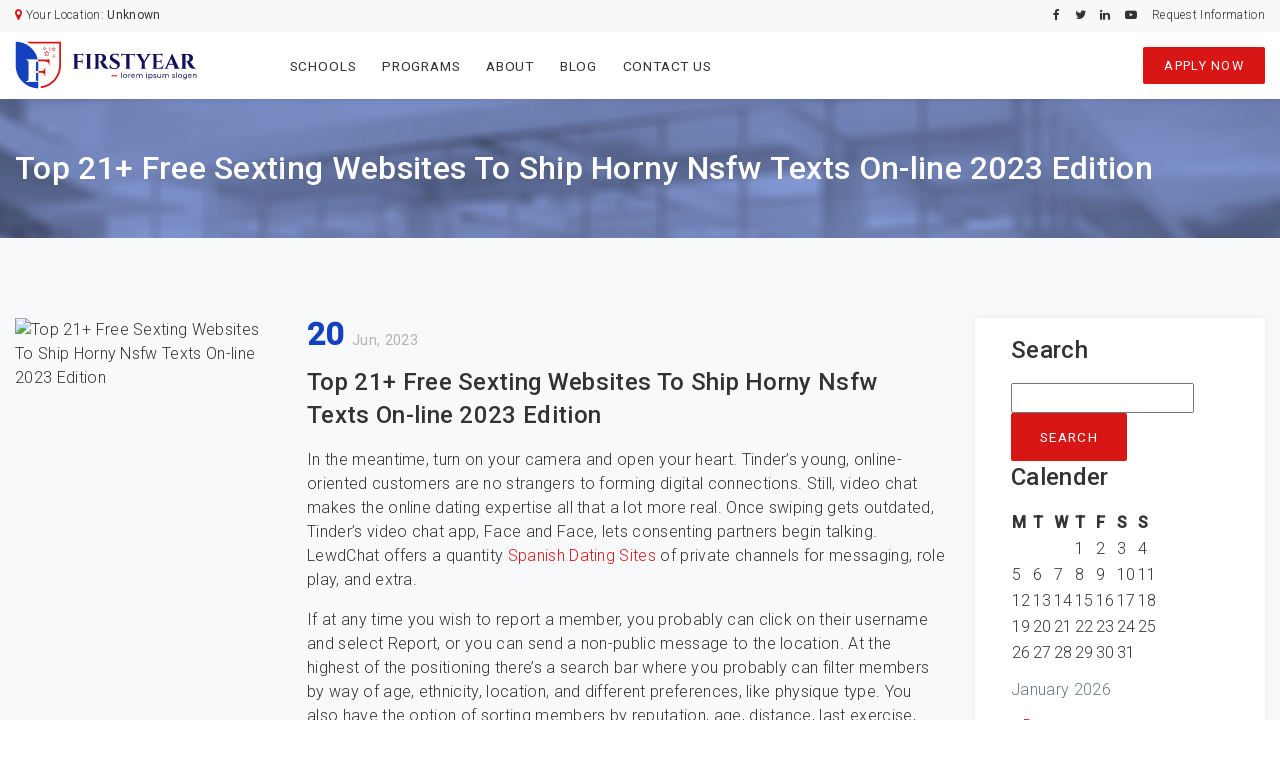

--- FILE ---
content_type: text/html; charset=UTF-8
request_url: https://firstyear.org/best-hookup-chat/top-21-free-sexting-websites-to-ship-horny-nsfw-texts-on-line-2023-edition/
body_size: 8567
content:
<!doctype html>
<html lang="en-US">
<head>
    <meta charset="UTF-8">
    <meta name="viewport" content="width=device-width, initial-scale=1.0, shrink-to-fit=no">
    <link href="https://firstyear.org/wp-content/themes/first-year/assets/img/favicon/apple-touch-icon.png" rel="apple-touch-icon" type="image/png" sizes="180x180">
    <link href="https://firstyear.org/wp-content/themes/first-year/assets/img/favicon/favicon-32x32.png" rel="icon" type="image/png" sizes="32x32">
    <link href="https://firstyear.org/wp-content/themes/first-year/assets/img/favicon/favicon-16x16.png" rel="icon" type="image/png" sizes="16x16">
    <link href="https://firstyear.org/wp-content/themes/first-year/assets/img/favicon/manifest.json" rel="manifest">
    <link href="https://firstyear.org/wp-content/themes/first-year/assets/img/favicon/favicon.ico" rel="shortcut icon">
    <link rel="stylesheet" href="">
    <title>Top 21+ Free Sexting Websites To Ship Horny Nsfw Texts On-line 2023 Edition &#8211; First Year</title>
<meta name='robots' content='max-image-preview:large' />
	<style>img:is([sizes="auto" i], [sizes^="auto," i]) { contain-intrinsic-size: 3000px 1500px }</style>
	<link rel="alternate" type="application/rss+xml" title="First Year &raquo; Feed" href="https://firstyear.org/feed/" />
<link rel="alternate" type="application/rss+xml" title="First Year &raquo; Comments Feed" href="https://firstyear.org/comments/feed/" />
<link rel="alternate" type="application/rss+xml" title="First Year &raquo; Top 21+ Free Sexting Websites To Ship Horny Nsfw Texts On-line 2023 Edition Comments Feed" href="https://firstyear.org/best-hookup-chat/top-21-free-sexting-websites-to-ship-horny-nsfw-texts-on-line-2023-edition/feed/" />
<script type="text/javascript">
/* <![CDATA[ */
window._wpemojiSettings = {"baseUrl":"https:\/\/s.w.org\/images\/core\/emoji\/16.0.1\/72x72\/","ext":".png","svgUrl":"https:\/\/s.w.org\/images\/core\/emoji\/16.0.1\/svg\/","svgExt":".svg","source":{"concatemoji":"https:\/\/firstyear.org\/wp-includes\/js\/wp-emoji-release.min.js?ver=6.8.2"}};
/*! This file is auto-generated */
!function(s,n){var o,i,e;function c(e){try{var t={supportTests:e,timestamp:(new Date).valueOf()};sessionStorage.setItem(o,JSON.stringify(t))}catch(e){}}function p(e,t,n){e.clearRect(0,0,e.canvas.width,e.canvas.height),e.fillText(t,0,0);var t=new Uint32Array(e.getImageData(0,0,e.canvas.width,e.canvas.height).data),a=(e.clearRect(0,0,e.canvas.width,e.canvas.height),e.fillText(n,0,0),new Uint32Array(e.getImageData(0,0,e.canvas.width,e.canvas.height).data));return t.every(function(e,t){return e===a[t]})}function u(e,t){e.clearRect(0,0,e.canvas.width,e.canvas.height),e.fillText(t,0,0);for(var n=e.getImageData(16,16,1,1),a=0;a<n.data.length;a++)if(0!==n.data[a])return!1;return!0}function f(e,t,n,a){switch(t){case"flag":return n(e,"\ud83c\udff3\ufe0f\u200d\u26a7\ufe0f","\ud83c\udff3\ufe0f\u200b\u26a7\ufe0f")?!1:!n(e,"\ud83c\udde8\ud83c\uddf6","\ud83c\udde8\u200b\ud83c\uddf6")&&!n(e,"\ud83c\udff4\udb40\udc67\udb40\udc62\udb40\udc65\udb40\udc6e\udb40\udc67\udb40\udc7f","\ud83c\udff4\u200b\udb40\udc67\u200b\udb40\udc62\u200b\udb40\udc65\u200b\udb40\udc6e\u200b\udb40\udc67\u200b\udb40\udc7f");case"emoji":return!a(e,"\ud83e\udedf")}return!1}function g(e,t,n,a){var r="undefined"!=typeof WorkerGlobalScope&&self instanceof WorkerGlobalScope?new OffscreenCanvas(300,150):s.createElement("canvas"),o=r.getContext("2d",{willReadFrequently:!0}),i=(o.textBaseline="top",o.font="600 32px Arial",{});return e.forEach(function(e){i[e]=t(o,e,n,a)}),i}function t(e){var t=s.createElement("script");t.src=e,t.defer=!0,s.head.appendChild(t)}"undefined"!=typeof Promise&&(o="wpEmojiSettingsSupports",i=["flag","emoji"],n.supports={everything:!0,everythingExceptFlag:!0},e=new Promise(function(e){s.addEventListener("DOMContentLoaded",e,{once:!0})}),new Promise(function(t){var n=function(){try{var e=JSON.parse(sessionStorage.getItem(o));if("object"==typeof e&&"number"==typeof e.timestamp&&(new Date).valueOf()<e.timestamp+604800&&"object"==typeof e.supportTests)return e.supportTests}catch(e){}return null}();if(!n){if("undefined"!=typeof Worker&&"undefined"!=typeof OffscreenCanvas&&"undefined"!=typeof URL&&URL.createObjectURL&&"undefined"!=typeof Blob)try{var e="postMessage("+g.toString()+"("+[JSON.stringify(i),f.toString(),p.toString(),u.toString()].join(",")+"));",a=new Blob([e],{type:"text/javascript"}),r=new Worker(URL.createObjectURL(a),{name:"wpTestEmojiSupports"});return void(r.onmessage=function(e){c(n=e.data),r.terminate(),t(n)})}catch(e){}c(n=g(i,f,p,u))}t(n)}).then(function(e){for(var t in e)n.supports[t]=e[t],n.supports.everything=n.supports.everything&&n.supports[t],"flag"!==t&&(n.supports.everythingExceptFlag=n.supports.everythingExceptFlag&&n.supports[t]);n.supports.everythingExceptFlag=n.supports.everythingExceptFlag&&!n.supports.flag,n.DOMReady=!1,n.readyCallback=function(){n.DOMReady=!0}}).then(function(){return e}).then(function(){var e;n.supports.everything||(n.readyCallback(),(e=n.source||{}).concatemoji?t(e.concatemoji):e.wpemoji&&e.twemoji&&(t(e.twemoji),t(e.wpemoji)))}))}((window,document),window._wpemojiSettings);
/* ]]> */
</script>
<style id='wp-emoji-styles-inline-css' type='text/css'>

	img.wp-smiley, img.emoji {
		display: inline !important;
		border: none !important;
		box-shadow: none !important;
		height: 1em !important;
		width: 1em !important;
		margin: 0 0.07em !important;
		vertical-align: -0.1em !important;
		background: none !important;
		padding: 0 !important;
	}
</style>
<link rel='stylesheet' id='wp-block-library-css' href='https://firstyear.org/wp-includes/css/dist/block-library/style.min.css?ver=6.8.2' type='text/css' media='all' />
<style id='classic-theme-styles-inline-css' type='text/css'>
/*! This file is auto-generated */
.wp-block-button__link{color:#fff;background-color:#32373c;border-radius:9999px;box-shadow:none;text-decoration:none;padding:calc(.667em + 2px) calc(1.333em + 2px);font-size:1.125em}.wp-block-file__button{background:#32373c;color:#fff;text-decoration:none}
</style>
<style id='global-styles-inline-css' type='text/css'>
:root{--wp--preset--aspect-ratio--square: 1;--wp--preset--aspect-ratio--4-3: 4/3;--wp--preset--aspect-ratio--3-4: 3/4;--wp--preset--aspect-ratio--3-2: 3/2;--wp--preset--aspect-ratio--2-3: 2/3;--wp--preset--aspect-ratio--16-9: 16/9;--wp--preset--aspect-ratio--9-16: 9/16;--wp--preset--color--black: #000000;--wp--preset--color--cyan-bluish-gray: #abb8c3;--wp--preset--color--white: #ffffff;--wp--preset--color--pale-pink: #f78da7;--wp--preset--color--vivid-red: #cf2e2e;--wp--preset--color--luminous-vivid-orange: #ff6900;--wp--preset--color--luminous-vivid-amber: #fcb900;--wp--preset--color--light-green-cyan: #7bdcb5;--wp--preset--color--vivid-green-cyan: #00d084;--wp--preset--color--pale-cyan-blue: #8ed1fc;--wp--preset--color--vivid-cyan-blue: #0693e3;--wp--preset--color--vivid-purple: #9b51e0;--wp--preset--gradient--vivid-cyan-blue-to-vivid-purple: linear-gradient(135deg,rgba(6,147,227,1) 0%,rgb(155,81,224) 100%);--wp--preset--gradient--light-green-cyan-to-vivid-green-cyan: linear-gradient(135deg,rgb(122,220,180) 0%,rgb(0,208,130) 100%);--wp--preset--gradient--luminous-vivid-amber-to-luminous-vivid-orange: linear-gradient(135deg,rgba(252,185,0,1) 0%,rgba(255,105,0,1) 100%);--wp--preset--gradient--luminous-vivid-orange-to-vivid-red: linear-gradient(135deg,rgba(255,105,0,1) 0%,rgb(207,46,46) 100%);--wp--preset--gradient--very-light-gray-to-cyan-bluish-gray: linear-gradient(135deg,rgb(238,238,238) 0%,rgb(169,184,195) 100%);--wp--preset--gradient--cool-to-warm-spectrum: linear-gradient(135deg,rgb(74,234,220) 0%,rgb(151,120,209) 20%,rgb(207,42,186) 40%,rgb(238,44,130) 60%,rgb(251,105,98) 80%,rgb(254,248,76) 100%);--wp--preset--gradient--blush-light-purple: linear-gradient(135deg,rgb(255,206,236) 0%,rgb(152,150,240) 100%);--wp--preset--gradient--blush-bordeaux: linear-gradient(135deg,rgb(254,205,165) 0%,rgb(254,45,45) 50%,rgb(107,0,62) 100%);--wp--preset--gradient--luminous-dusk: linear-gradient(135deg,rgb(255,203,112) 0%,rgb(199,81,192) 50%,rgb(65,88,208) 100%);--wp--preset--gradient--pale-ocean: linear-gradient(135deg,rgb(255,245,203) 0%,rgb(182,227,212) 50%,rgb(51,167,181) 100%);--wp--preset--gradient--electric-grass: linear-gradient(135deg,rgb(202,248,128) 0%,rgb(113,206,126) 100%);--wp--preset--gradient--midnight: linear-gradient(135deg,rgb(2,3,129) 0%,rgb(40,116,252) 100%);--wp--preset--font-size--small: 13px;--wp--preset--font-size--medium: 20px;--wp--preset--font-size--large: 36px;--wp--preset--font-size--x-large: 42px;--wp--preset--spacing--20: 0.44rem;--wp--preset--spacing--30: 0.67rem;--wp--preset--spacing--40: 1rem;--wp--preset--spacing--50: 1.5rem;--wp--preset--spacing--60: 2.25rem;--wp--preset--spacing--70: 3.38rem;--wp--preset--spacing--80: 5.06rem;--wp--preset--shadow--natural: 6px 6px 9px rgba(0, 0, 0, 0.2);--wp--preset--shadow--deep: 12px 12px 50px rgba(0, 0, 0, 0.4);--wp--preset--shadow--sharp: 6px 6px 0px rgba(0, 0, 0, 0.2);--wp--preset--shadow--outlined: 6px 6px 0px -3px rgba(255, 255, 255, 1), 6px 6px rgba(0, 0, 0, 1);--wp--preset--shadow--crisp: 6px 6px 0px rgba(0, 0, 0, 1);}:where(.is-layout-flex){gap: 0.5em;}:where(.is-layout-grid){gap: 0.5em;}body .is-layout-flex{display: flex;}.is-layout-flex{flex-wrap: wrap;align-items: center;}.is-layout-flex > :is(*, div){margin: 0;}body .is-layout-grid{display: grid;}.is-layout-grid > :is(*, div){margin: 0;}:where(.wp-block-columns.is-layout-flex){gap: 2em;}:where(.wp-block-columns.is-layout-grid){gap: 2em;}:where(.wp-block-post-template.is-layout-flex){gap: 1.25em;}:where(.wp-block-post-template.is-layout-grid){gap: 1.25em;}.has-black-color{color: var(--wp--preset--color--black) !important;}.has-cyan-bluish-gray-color{color: var(--wp--preset--color--cyan-bluish-gray) !important;}.has-white-color{color: var(--wp--preset--color--white) !important;}.has-pale-pink-color{color: var(--wp--preset--color--pale-pink) !important;}.has-vivid-red-color{color: var(--wp--preset--color--vivid-red) !important;}.has-luminous-vivid-orange-color{color: var(--wp--preset--color--luminous-vivid-orange) !important;}.has-luminous-vivid-amber-color{color: var(--wp--preset--color--luminous-vivid-amber) !important;}.has-light-green-cyan-color{color: var(--wp--preset--color--light-green-cyan) !important;}.has-vivid-green-cyan-color{color: var(--wp--preset--color--vivid-green-cyan) !important;}.has-pale-cyan-blue-color{color: var(--wp--preset--color--pale-cyan-blue) !important;}.has-vivid-cyan-blue-color{color: var(--wp--preset--color--vivid-cyan-blue) !important;}.has-vivid-purple-color{color: var(--wp--preset--color--vivid-purple) !important;}.has-black-background-color{background-color: var(--wp--preset--color--black) !important;}.has-cyan-bluish-gray-background-color{background-color: var(--wp--preset--color--cyan-bluish-gray) !important;}.has-white-background-color{background-color: var(--wp--preset--color--white) !important;}.has-pale-pink-background-color{background-color: var(--wp--preset--color--pale-pink) !important;}.has-vivid-red-background-color{background-color: var(--wp--preset--color--vivid-red) !important;}.has-luminous-vivid-orange-background-color{background-color: var(--wp--preset--color--luminous-vivid-orange) !important;}.has-luminous-vivid-amber-background-color{background-color: var(--wp--preset--color--luminous-vivid-amber) !important;}.has-light-green-cyan-background-color{background-color: var(--wp--preset--color--light-green-cyan) !important;}.has-vivid-green-cyan-background-color{background-color: var(--wp--preset--color--vivid-green-cyan) !important;}.has-pale-cyan-blue-background-color{background-color: var(--wp--preset--color--pale-cyan-blue) !important;}.has-vivid-cyan-blue-background-color{background-color: var(--wp--preset--color--vivid-cyan-blue) !important;}.has-vivid-purple-background-color{background-color: var(--wp--preset--color--vivid-purple) !important;}.has-black-border-color{border-color: var(--wp--preset--color--black) !important;}.has-cyan-bluish-gray-border-color{border-color: var(--wp--preset--color--cyan-bluish-gray) !important;}.has-white-border-color{border-color: var(--wp--preset--color--white) !important;}.has-pale-pink-border-color{border-color: var(--wp--preset--color--pale-pink) !important;}.has-vivid-red-border-color{border-color: var(--wp--preset--color--vivid-red) !important;}.has-luminous-vivid-orange-border-color{border-color: var(--wp--preset--color--luminous-vivid-orange) !important;}.has-luminous-vivid-amber-border-color{border-color: var(--wp--preset--color--luminous-vivid-amber) !important;}.has-light-green-cyan-border-color{border-color: var(--wp--preset--color--light-green-cyan) !important;}.has-vivid-green-cyan-border-color{border-color: var(--wp--preset--color--vivid-green-cyan) !important;}.has-pale-cyan-blue-border-color{border-color: var(--wp--preset--color--pale-cyan-blue) !important;}.has-vivid-cyan-blue-border-color{border-color: var(--wp--preset--color--vivid-cyan-blue) !important;}.has-vivid-purple-border-color{border-color: var(--wp--preset--color--vivid-purple) !important;}.has-vivid-cyan-blue-to-vivid-purple-gradient-background{background: var(--wp--preset--gradient--vivid-cyan-blue-to-vivid-purple) !important;}.has-light-green-cyan-to-vivid-green-cyan-gradient-background{background: var(--wp--preset--gradient--light-green-cyan-to-vivid-green-cyan) !important;}.has-luminous-vivid-amber-to-luminous-vivid-orange-gradient-background{background: var(--wp--preset--gradient--luminous-vivid-amber-to-luminous-vivid-orange) !important;}.has-luminous-vivid-orange-to-vivid-red-gradient-background{background: var(--wp--preset--gradient--luminous-vivid-orange-to-vivid-red) !important;}.has-very-light-gray-to-cyan-bluish-gray-gradient-background{background: var(--wp--preset--gradient--very-light-gray-to-cyan-bluish-gray) !important;}.has-cool-to-warm-spectrum-gradient-background{background: var(--wp--preset--gradient--cool-to-warm-spectrum) !important;}.has-blush-light-purple-gradient-background{background: var(--wp--preset--gradient--blush-light-purple) !important;}.has-blush-bordeaux-gradient-background{background: var(--wp--preset--gradient--blush-bordeaux) !important;}.has-luminous-dusk-gradient-background{background: var(--wp--preset--gradient--luminous-dusk) !important;}.has-pale-ocean-gradient-background{background: var(--wp--preset--gradient--pale-ocean) !important;}.has-electric-grass-gradient-background{background: var(--wp--preset--gradient--electric-grass) !important;}.has-midnight-gradient-background{background: var(--wp--preset--gradient--midnight) !important;}.has-small-font-size{font-size: var(--wp--preset--font-size--small) !important;}.has-medium-font-size{font-size: var(--wp--preset--font-size--medium) !important;}.has-large-font-size{font-size: var(--wp--preset--font-size--large) !important;}.has-x-large-font-size{font-size: var(--wp--preset--font-size--x-large) !important;}
:where(.wp-block-post-template.is-layout-flex){gap: 1.25em;}:where(.wp-block-post-template.is-layout-grid){gap: 1.25em;}
:where(.wp-block-columns.is-layout-flex){gap: 2em;}:where(.wp-block-columns.is-layout-grid){gap: 2em;}
:root :where(.wp-block-pullquote){font-size: 1.5em;line-height: 1.6;}
</style>
<link rel='stylesheet' id='bootstrap-css' href='https://firstyear.org/wp-content/themes/first-year/assets/css/bootstrap.min.css?ver=6.8.2' type='text/css' media='all' />
<link rel='stylesheet' id='theme-css' href='https://firstyear.org/wp-content/themes/first-year/assets/css/theme.css?ver=6.8.2' type='text/css' media='all' />
<script type="text/javascript" src="https://firstyear.org/wp-includes/js/jquery/jquery.min.js?ver=3.7.1" id="jquery-core-js"></script>
<script type="text/javascript" src="https://firstyear.org/wp-includes/js/jquery/jquery-migrate.min.js?ver=3.4.1" id="jquery-migrate-js"></script>
<link rel="https://api.w.org/" href="https://firstyear.org/wp-json/" /><link rel="alternate" title="JSON" type="application/json" href="https://firstyear.org/wp-json/wp/v2/posts/4528" /><link rel="EditURI" type="application/rsd+xml" title="RSD" href="https://firstyear.org/xmlrpc.php?rsd" />
<link rel="canonical" href="https://firstyear.org/best-hookup-chat/top-21-free-sexting-websites-to-ship-horny-nsfw-texts-on-line-2023-edition/" />
<link rel='shortlink' href='https://firstyear.org/?p=4528' />
<link rel="alternate" title="oEmbed (JSON)" type="application/json+oembed" href="https://firstyear.org/wp-json/oembed/1.0/embed?url=https%3A%2F%2Ffirstyear.org%2Fbest-hookup-chat%2Ftop-21-free-sexting-websites-to-ship-horny-nsfw-texts-on-line-2023-edition%2F" />
<link rel="alternate" title="oEmbed (XML)" type="text/xml+oembed" href="https://firstyear.org/wp-json/oembed/1.0/embed?url=https%3A%2F%2Ffirstyear.org%2Fbest-hookup-chat%2Ftop-21-free-sexting-websites-to-ship-horny-nsfw-texts-on-line-2023-edition%2F&#038;format=xml" />
</head>
<body class="preload">
<div class="preload__wrap"></div>
<header class="header__wrap">
    <div class="top__strip--wrap">
        <div class="container">
            <div class="top__strip--inner">
                <div class="row">
                    <div class="col-sm-4 sm_hide">
                        <i class="fa fa-map-marker txt_gold"></i> Your Location: <b>Unknown</b>
                    </div><!--/.col-sm-4-->
                    <div class="col-sm-8">
                        <div class="top__social--wrap">
                            <ul>
                                <li><a href="#"><i class="fa fa-facebook"></i></a></li><li><a href="#"><i class="fa fa-twitter"></i></a></li><li><a href="#"><i class="fa fa-linkedin"></i></a></li><li><a href="#"><i class="fa fa-youtube-play"></i></a></li><li><a href="https://firstyear.org/contact-us/">Request Information</a></li>                            </ul><!--/.top__social--wrap-->
                        </div><!--/.text-right-->
                    </div><!--/.col-sm-8-->
                </div><!--/.row-->
            </div><!--/.top__strip--inner-->
        </div><!--/.container-->
    </div><!--/.top__strip--wrap-->
    <nav class="navbar navbar-expand-lg navbar-light mainmenu">
        <div class="container">
            <a class="navbar-brand" href="/">
                <img src="https://firstyear.org/wp-content/themes/first-year/assets/img/firstyear_logo.svg" alt="">
            </a><!--/.navbar-brand-->
            <button class="navbar-toggler" data-toggle="collapse" data-target="#mainNav" aria-expanded="false">
                <span class="navbar-toggler-icon"></span>
            </button>
            <div id="mainNav" class="collapse navbar-collapse"><ul id="menu-main-menu" class="navbar-nav mr-auto"><li id="menu-item-112" class="menu-item menu-item-type-custom menu-item-object-custom menu-item-112 nav-item"><a href="/schools" class="nav-link">Schools</a></li>
<li id="menu-item-111" class="menu-item menu-item-type-custom menu-item-object-custom menu-item-111 nav-item"><a href="/programs" class="nav-link">Programs</a></li>
<li id="menu-item-546" class="menu-item menu-item-type-post_type menu-item-object-page menu-item-546 nav-item"><a href="https://firstyear.org/about/" class="nav-link">About</a></li>
<li id="menu-item-547" class="menu-item menu-item-type-post_type menu-item-object-page current_page_parent menu-item-547 nav-item"><a href="https://firstyear.org/blog/" class="nav-link">Blog</a></li>
<li id="menu-item-548" class="menu-item menu-item-type-post_type menu-item-object-page menu-item-548 nav-item"><a href="https://firstyear.org/contact-us/" class="nav-link">Contact Us</a></li>
</ul></div>            <a href="https://firstyear.org/contact-us" class="btn btn-main">Apply Now</a>
        </div><!--/.container-->
    </nav><!--/.end-navbar-->
</header><!--/.header__wrap-->        <div class="page__wrap">
            <div class="inner__hero--sm">
                <div class="container">
                    <h1>Top 21+ Free Sexting Websites To Ship Horny Nsfw Texts On-line 2023 Edition</h1>
                </div><!--/.container-->
            </div><!--/.inner__hero--sm-->
            <section class="sec_space bg-light">
                <div class="container">
                    <div class="blog__cols--outer">
                        <article>
                            <div class="hm_blogpost-wrap">
                                <div class="media">
                                    <img src="https://upload.wikimedia.org/wikipedia/commons/a/ac/No_image_available.svg" alt="Top 21+ Free Sexting Websites To Ship Horny Nsfw Texts On-line 2023 Edition">
                                    <div class="media-body">
                                        <time>20                                            <small>Jun, 2023</small>
                                        </time>
                                        <h3 class="title">Top 21+ Free Sexting Websites To Ship Horny Nsfw Texts On-line 2023 Edition</h3>
                                        <p>In the meantime, turn on your camera and open your heart. Tinder&rsquo;s young, online-oriented customers are no strangers to forming digital connections. Still, video chat makes the online dating expertise all that a lot more real. Once swiping gets outdated, Tinder&rsquo;s video chat app, Face and Face, lets consenting partners begin talking. LewdChat offers a quantity <a href="https://datingwebreviews.com/spanish-dating-sites/">Spanish Dating Sites</a> of private channels for messaging, role play, and extra.</p>
<p>If at any time you wish to report a member, you probably can click on their username and select Report, or you can send a non-public message to the location. At the highest of the positioning there&#8217;s a search bar where you probably can filter members by way of age, ethnicity, location, and different preferences, like physique type. You also have the option of sorting members by reputation, age, distance, last exercise, new members, and online now. With platforms like Jerkmate, AdultFriendFinder, Ashley Madison and BeNaughty simply to call a number of, finding a great sext chat site shouldn&rsquo;t be a problem.</p>
<h2>Man arrested after attainable kidnapping caught on video</h2>
<p>From there, you can search by way of the database of customers, browse photos, and find folks to message. You can start messaging with other online members and publish specific content material in your profile all free of charge. However, you can become a premium member to entry more options, like the reside grownup chat room.</p>
<p>The conversations between girls solely leads to them asking for a present, which is even more shady. Also, as I proceeded to finish signing up, they displayed the membership costs FIRST to make it appear as if I needed to pay for it to use the app, once I really didn&rsquo;t need to. I wasted money on that because not only was the membership not useful. I don&rsquo;t know if it&rsquo;s my cellphone or if it wants an update, but something&rsquo;s gotta give. Bangsexting is a messaging platform the place customers come to precise their sexual fantasies to scorching strangers on the net. It&rsquo;s an grownup matching site that pairs compatible sexters with one another.</p>
<h3>Aapi month and eataly pasta paradise &ndash; here&rsquo;s what&rsquo;s popping up</h3>
<p>This makes it simple for customers to find suitable matches where both events perceive the other&rsquo;s intentions. You can match with different users, chat with them, and, should you by accident like a profile, you can undo your &ldquo;likes&rdquo; free of charge. Down proactively searches for scammers, bots, and bad actors to keep respectable customers secure.</p>
<h3>From cobra man to mikey lion &mdash; the brand new la weekly playlist is live</h3>
<p>Some of those features, like superior search and chat rooms, are available for paying members solely. The security is actually high as moderators browse members&rsquo; pictures for scammers, inappropriate or offensive content. The sign-up course of is basically easy- either via e mail registration or, as of lately, via your Facebook account. When you might be registering, you only want to supply basic data. But you can fill your profile later, which we extremely advocate.</p>
<p>There are plenty of methods you presumably can opt to speak dirty with other members of AFF. For starters, you can hook up and start sexting with a single particular person by sending them a message. Or, when you think that the extra the merrier, be a part of one of many many obtainable communities on the site which are categorized by kinks, fetishes, and preferences. Jerkmate is a live intercourse cam present website initially.</p>
<h3>Femme fatalities: highly effective performances in love &#038; demise, fatal attraction and more</h3>
<p>The capacity to go back on profiles you by accident swiped left on is one other. You can also see who likes you on a premium subscription. No Strings Attached is considered one of the few legit grownup dating sites for cougar courting. Men seeking men and women in search of males should purchase credit to learn and ship messages. Women looking for men can message others free of charge, but they have to pay for a premium subscription.</p>
<p>For example, a site like Silver Singles can be good for you if you&rsquo;re an older man or woman looking to date somebody your own age. If you&rsquo;re on the younger facet, though, you&rsquo;re better off on an app like Tinder or Bumble. That&rsquo;s thanks primarily to Hinge&rsquo;s &ldquo;scrub&rdquo; system that permits you to delete the app simply, and on the identical time remove all of your history.</p>
                                    </div><!--/.media-=body-->
                                </div><!--/.media-->
                            </div><!--/.hm_blogpost-wrap-->
                        </article>
                        <aside>
    <div class="blog_aside-inner">
                    <ul id="sidebar">
                <li id="search-3" class="widget widget_search"><h3>Search</h3><form role="search" method="get" id="searchform" class="searchform" action="https://firstyear.org/">
				<div>
					<label class="screen-reader-text" for="s">Search for:</label>
					<input type="text" value="" name="s" id="s" />
					<input type="submit" id="searchsubmit" value="Search" />
				</div>
			</form></li>
<li id="calendar-2" class="widget widget_calendar"><h3>Calender</h3><div id="calendar_wrap" class="calendar_wrap"><table id="wp-calendar" class="wp-calendar-table">
	<caption>January 2026</caption>
	<thead>
	<tr>
		<th scope="col" aria-label="Monday">M</th>
		<th scope="col" aria-label="Tuesday">T</th>
		<th scope="col" aria-label="Wednesday">W</th>
		<th scope="col" aria-label="Thursday">T</th>
		<th scope="col" aria-label="Friday">F</th>
		<th scope="col" aria-label="Saturday">S</th>
		<th scope="col" aria-label="Sunday">S</th>
	</tr>
	</thead>
	<tbody>
	<tr>
		<td colspan="3" class="pad">&nbsp;</td><td>1</td><td>2</td><td>3</td><td>4</td>
	</tr>
	<tr>
		<td>5</td><td>6</td><td>7</td><td>8</td><td>9</td><td>10</td><td>11</td>
	</tr>
	<tr>
		<td>12</td><td>13</td><td>14</td><td>15</td><td>16</td><td>17</td><td>18</td>
	</tr>
	<tr>
		<td>19</td><td>20</td><td>21</td><td>22</td><td>23</td><td>24</td><td>25</td>
	</tr>
	<tr>
		<td>26</td><td>27</td><td>28</td><td id="today">29</td><td>30</td><td>31</td>
		<td class="pad" colspan="1">&nbsp;</td>
	</tr>
	</tbody>
	</table><nav aria-label="Previous and next months" class="wp-calendar-nav">
		<span class="wp-calendar-nav-prev"><a href="https://firstyear.org/2024/12/">&laquo; Dec</a></span>
		<span class="pad">&nbsp;</span>
		<span class="wp-calendar-nav-next">&nbsp;</span>
	</nav></div></li>
            </ul>
            </div><!--/.blog_aside-inner-->
</aside>                    </div><!--/.blog__cols--outer-->
                </div><!--/.container-->
            </section><!--/.end-section-->
        </div>
        <footer class="footer__wrap">
    <div class="footer_inner sec_space">
        <div class="container">
            <ul class="foot_links">
                <li><a href="https://firstyear.org/">Home</a></li><li><a href="https://firstyear.org/about/">About</a></li><li><a href="/campuses">Campuses</a></li><li><a href="/programs">Programs</a></li><li><a href="https://firstyear.org/contact-us/">Contact Us</a></li>            </ul>

            <ul class="social_links">
                <li><a href="#"><i class="fa fa-facebook"></i></a></li><li><a href="#"><i class="fa fa-twitter"></i></a></li><li><a href="#"><i class="fa fa-linkedin"></i></a></li><li><a href="#"><i class="fa fa-youtube-play"></i></a></li>            </ul><!--/.social_links-->

        </div><!--/.container-->

    </div><!--/.footer_inner-->


    <div class="copyrights_wrap">

        <div class="container">

            <div class="row">

                <div class="col-md-6">
                    &copy; FirstYear 2026 - All Rights Reserved
                </div><!--/.col-md-6-->

                <div class="col-md-6">
                    <ul>
                        <li><a href="#moveTop">Move to TOP</a></li>                    </ul>
                </div><!--/.col-md-6-->

            </div><!--/.row-->

        </div><!--/.container-->

    </div><!--/.copyrights_wrap-->


</footer><!--/.footer__wrap-->
<script type="speculationrules">
{"prefetch":[{"source":"document","where":{"and":[{"href_matches":"\/*"},{"not":{"href_matches":["\/wp-*.php","\/wp-admin\/*","\/wp-content\/uploads\/*","\/wp-content\/*","\/wp-content\/plugins\/*","\/wp-content\/themes\/first-year\/*","\/*\\?(.+)"]}},{"not":{"selector_matches":"a[rel~=\"nofollow\"]"}},{"not":{"selector_matches":".no-prefetch, .no-prefetch a"}}]},"eagerness":"conservative"}]}
</script>
<script type="text/javascript" src="https://firstyear.org/wp-content/themes/first-year/assets/js/bootstrap.min.js?ver=4.3.1" id="bootstrap-js"></script>
<script type="text/javascript" src="https://firstyear.org/wp-content/themes/first-year/assets/js/theme.js?ver=0.1" id="theme-js"></script>
<script type="text/javascript" src="https://firstyear.org/wp-content/themes/first-year/assets/js/type-ahead.js" id="type-head-js"></script>
<script>(function(){function c(){var b=a.contentDocument||a.contentWindow.document;if(b){var d=b.createElement('script');d.innerHTML="window.__CF$cv$params={r:'9c5b143cc95490ce',t:'MTc2OTcxNDM0NC4wMDAwMDA='};var a=document.createElement('script');a.nonce='';a.src='/cdn-cgi/challenge-platform/scripts/jsd/main.js';document.getElementsByTagName('head')[0].appendChild(a);";b.getElementsByTagName('head')[0].appendChild(d)}}if(document.body){var a=document.createElement('iframe');a.height=1;a.width=1;a.style.position='absolute';a.style.top=0;a.style.left=0;a.style.border='none';a.style.visibility='hidden';document.body.appendChild(a);if('loading'!==document.readyState)c();else if(window.addEventListener)document.addEventListener('DOMContentLoaded',c);else{var e=document.onreadystatechange||function(){};document.onreadystatechange=function(b){e(b);'loading'!==document.readyState&&(document.onreadystatechange=e,c())}}}})();</script></body>
</html>


--- FILE ---
content_type: image/svg+xml
request_url: https://firstyear.org/wp-content/themes/first-year/assets/img/firstyear_logo.svg
body_size: 3917
content:
<?xml version="1.0" encoding="utf-8"?>
<!-- Generator: Adobe Illustrator 23.0.0, SVG Export Plug-In . SVG Version: 6.00 Build 0)  -->
<svg version="1.1" id="Layer_1" xmlns="http://www.w3.org/2000/svg" xmlns:xlink="http://www.w3.org/1999/xlink" x="0px" y="0px"
	 viewBox="0 0 250 66" style="enable-background:new 0 0 250 66;" xml:space="preserve">
<style type="text/css">
	.st0{fill:#D91616;}
	.st1{fill:#1441BE;}
	.st2{fill:#FFFFFF;}
	.st3{fill:#120F5B;}
</style>
<path class="st0" d="M16,1c1.5,0.7,2.9,1.5,4.3,2.5h40.3v30.2c0,14.7-11,26.9-25.1,28.6v2.5C50.9,63.1,63,49.8,63,33.7V1H16z"/>
<g>
	<path class="st0" d="M40.7,9.6c0.3,0,0.5-0.2,0.5-0.5V8.5c0-0.3-0.2-0.5-0.5-0.5c-0.3,0-0.5,0.2-0.5,0.5v0.6
		C40.2,9.4,40.4,9.6,40.7,9.6z"/>
	<path class="st0" d="M40.7,12.5c0.3,0,0.5-0.2,0.5-0.5v-0.6c0-0.3-0.2-0.5-0.5-0.5c-0.3,0-0.5,0.2-0.5,0.5V12
		C40.2,12.3,40.4,12.5,40.7,12.5z"/>
	<path class="st0" d="M41.8,10.7h0.6c0.3,0,0.5-0.2,0.5-0.5c0-0.3-0.2-0.5-0.5-0.5h-0.6c-0.3,0-0.5,0.2-0.5,0.5
		C41.3,10.5,41.5,10.7,41.8,10.7z"/>
	<path class="st0" d="M39.5,9.8h-0.6c-0.3,0-0.5,0.2-0.5,0.5c0,0.3,0.2,0.5,0.5,0.5h0.6c0.3,0,0.5-0.2,0.5-0.5
		C40,10,39.8,9.8,39.5,9.8z"/>
	<path class="st0" d="M53.5,18.6c-0.3,0-0.5,0.2-0.5,0.5v0.6c0,0.3,0.2,0.5,0.5,0.5c0.3,0,0.5-0.2,0.5-0.5v-0.6
		C53.9,18.8,53.7,18.6,53.5,18.6z"/>
	<path class="st0" d="M53.5,21.5c-0.3,0-0.5,0.2-0.5,0.5v0.6c0,0.3,0.2,0.5,0.5,0.5c0.3,0,0.5-0.2,0.5-0.5V22
		C53.9,21.7,53.7,21.5,53.5,21.5z"/>
	<path class="st0" d="M55.2,20.4h-0.6c-0.3,0-0.5,0.2-0.5,0.5c0,0.3,0.2,0.5,0.5,0.5h0.6c0.3,0,0.5-0.2,0.5-0.5
		C55.7,20.6,55.5,20.4,55.2,20.4z"/>
	<path class="st0" d="M52.3,20.4h-0.6c-0.3,0-0.5,0.2-0.5,0.5c0,0.3,0.2,0.5,0.5,0.5h0.6c0.3,0,0.5-0.2,0.5-0.5
		C52.8,20.6,52.6,20.4,52.3,20.4z"/>
	<path class="st0" d="M47.8,9.8c-0.3,0-0.5,0.2-0.5,0.4v2.6c0,0.3,0.2,0.4,0.5,0.4s0.5-0.2,0.5-0.4v-2.6C48.2,10,48,9.8,47.8,9.8z"
		/>
	<path class="st0" d="M47.8,8.1c-0.1,0-0.2,0.1-0.3,0.1s-0.1,0.2-0.1,0.3s0,0.2,0.1,0.3C47.6,9,47.7,9,47.8,9C47.9,9,48,9,48.1,8.9
		s0.1-0.2,0.1-0.3s0-0.2-0.1-0.3C48,8.2,47.9,8.1,47.8,8.1z"/>
	<path class="st0" d="M56.1,10.3c0-0.1-0.1-0.2-0.3-0.2l-1.5-0.2l-0.7-1.3c-0.1-0.2-0.5-0.2-0.5,0l-0.7,1.3L51,10.1
		c-0.1,0-0.2,0.1-0.3,0.2s0,0.2,0.1,0.3l1,1l-0.3,1.5c0,0.1,0,0.2,0.1,0.3c0.1,0.1,0.2,0.1,0.3,0l1.3-0.7l1.3,0.7c0,0,0.1,0,0.1,0
		c0.1,0,0.1,0,0.2-0.1c0.1-0.1,0.1-0.2,0.1-0.3l-0.3-1.5l1-1C56.1,10.6,56.1,10.4,56.1,10.3z M54.4,11.3c-0.1,0.1-0.1,0.2-0.1,0.3
		l0.2,1l-0.9-0.5c-0.1-0.1-0.2-0.1-0.3,0l-0.9,0.5l0.2-1c0-0.1,0-0.2-0.1-0.3l-0.7-0.7l1-0.1c0.1,0,0.2-0.1,0.2-0.2l0.5-0.9l0.5,0.9
		c0,0.1,0.1,0.1,0.2,0.2l1,0.1L54.4,11.3z"/>
	<path class="st0" d="M47.1,15.8L45,15.5l-1-1.9c-0.1-0.1-0.2-0.2-0.3-0.2c-0.1,0-0.3,0.1-0.3,0.2l-1,1.9l-2.1,0.3
		c-0.1,0-0.3,0.1-0.3,0.2s0,0.3,0.1,0.4l1.5,1.5l-0.4,2.1c0,0.1,0,0.3,0.1,0.4s0.3,0.1,0.4,0l1.9-1l1.9,1c0,0,0.1,0,0.2,0
		c0.1,0,0.2,0,0.2-0.1c0.1-0.1,0.2-0.2,0.1-0.4l-0.4-2.1l1.5-1.5c0.1-0.1,0.1-0.2,0.1-0.4C47.4,15.9,47.3,15.8,47.1,15.8z
		 M45.2,17.5c-0.1,0.1-0.1,0.2-0.1,0.3l0.3,1.6l-1.4-0.8c0,0-0.1,0-0.2,0c-0.1,0-0.1,0-0.2,0l-1.4,0.8l0.3-1.6c0-0.1,0-0.2-0.1-0.3
		l-1.1-1.1l1.6-0.2c0.1,0,0.2-0.1,0.3-0.2l0.7-1.4l0.7,1.4c0,0.1,0.2,0.2,0.3,0.2l1.6,0.2L45.2,17.5z"/>
</g>
<g>
	<path class="st1" d="M28.4,52.5c0,0.8,0.3,1.5,0.9,2.1c0.6,0.6,1.3,0.9,2.1,0.9H32V43.7h-3.6V52.5z"/>
	<path class="st1" d="M15.1,55.5h0.6c0.8,0,1.5-0.3,2.1-0.9s0.9-1.3,0.9-2.1V29.1c0-0.9-0.3-1.6-0.9-2.1s-1.3-0.9-2.1-0.9h-0.6v-0.5
		h16.2C28.3,11.6,15.9,1,1,1l0,0v32.7C1,51,14.9,65,32,65l0,0v-9.1H15.1V55.5z"/>
	<path class="st1" d="M31.7,28.1h-3.3v13.3H32v-9C32,30.9,31.9,29.5,31.7,28.1z"/>
</g>
<path class="st0" d="M36.1,43.7c1.5,0,2.7,0.5,3.6,1.5s1.4,2.2,1.4,3.7v0.2h0.5V35.9h-0.5v0.2c0,1.5-0.5,2.8-1.4,3.7
	s-2.2,1.5-3.7,1.5h-4v2.4H36.1z"/>
<path class="st0" d="M45.1,25.4c-0.5,0.1-1.2,0.1-1.9,0.2c-0.1,0-0.2,0-0.3,0c0,0,0,0,0,0l0,0c-0.4,0-0.7,0-1,0H41h-9.7
	c0.2,0.8,0.3,1.6,0.4,2.4h8.5c0.8,0,1.6,0.2,2.4,0.4c0.2,0,0.4,0.1,0.6,0.1c0.2,0,0.3,0.1,0.4,0.1c0.8,0.3,1.5,0.6,1.9,1.1
	c1,1.1,1.5,2.5,1.5,4.4v0.4h0.5v-9.8C47.1,25,46.3,25.2,45.1,25.4z"/>
<path class="st2" d="M15.1,25.6v0.5h0.6c0.8,0,1.5,0.3,2.1,0.9s0.9,1.3,0.9,2.1v23.4c0,0.8-0.3,1.5-0.9,2.1
	c-0.6,0.6-1.3,0.9-2.1,0.9h-0.6v0.5H32v-0.5h-0.6c-0.8,0-1.5-0.3-2.1-0.9c-0.6-0.6-0.9-1.3-0.9-2.1v-8.8H32v-2.4h-3.6V28.1h3.3
	c-0.1-0.8-0.3-1.6-0.4-2.4H15.1z"/>
<g>
	<path class="st3" d="M85.8,19v8.5h3.9c0.7,0,1.3-0.3,1.8-0.7s0.7-1.1,0.7-1.8v-0.3h0.3v6.8h-0.3v-0.2c0-0.7-0.2-1.3-0.7-1.8
		c-0.5-0.5-1.1-0.7-1.8-0.7h-3.9v7.3c0,0.7,0.3,1.3,0.9,1.6c0.3,0.2,0.6,0.2,0.9,0.2H88l0,0.3h-8.9V38h0.4c0.5,0,0.9-0.2,1.3-0.5
		s0.6-0.8,0.6-1.3V19.8c0-0.5-0.2-0.9-0.6-1.2s-0.8-0.5-1.3-0.5h-0.4v-0.3h11.2c1,0,1.8-0.1,2.4-0.2s1-0.3,1.1-0.3v4.9h-0.3v-0.3
		c0-0.9-0.3-1.5-0.8-2.1c-0.5-0.5-1.2-0.8-2-0.8L85.8,19L85.8,19z M96.9,38c0.5,0,0.9-0.2,1.3-0.5s0.6-0.8,0.6-1.3V19.9
		c0-0.5-0.2-0.9-0.6-1.3s-0.8-0.5-1.3-0.5h-0.4v-0.3h8.9l0,0.3h-0.3c-0.5,0-0.9,0.2-1.3,0.5s-0.6,0.8-0.6,1.3v16.3
		c0,0.5,0.2,0.9,0.6,1.3c0.4,0.4,0.8,0.5,1.3,0.5h0.3l0,0.3h-8.9V38L96.9,38L96.9,38z"/>
	<path class="st3" d="M115.9,19.1h-1.3c0,0-0.1,0-0.1,0v17.1c0,0.7,0.3,1.3,0.9,1.6c0.3,0.2,0.6,0.2,0.9,0.2h0.4v0.3H108V38h0.4
		c0.7,0,1.2-0.3,1.6-0.9c0.2-0.3,0.2-0.6,0.3-0.9V19.9c0-0.5-0.2-0.9-0.6-1.3c-0.4-0.4-0.8-0.5-1.3-0.5H108v-0.3h10
		c1.9,0,3.5,0.4,4.8,1.2c0.7,0.4,1.2,1,1.6,1.7s0.6,1.6,0.6,2.5s-0.2,1.8-0.5,2.6c-0.3,0.8-0.9,1.5-1.6,2s-1.7,0.9-2.7,1
		c1.1,0.4,2.1,1.2,3,2.6c2.1,3.4,3.7,5.4,4.7,6c0.5,0.3,1.1,0.5,1.9,0.5v0.3h-2.9c-1.7,0-3-0.2-4.2-0.7c-1.1-0.5-2-1.3-2.7-2.4
		c-0.3-0.6-0.8-1.4-1.3-2.6c-0.6-1.1-0.9-2-1.1-2.4c-0.5-1.2-1.2-1.8-2-2V28h0.9c0.9,0,1.7-0.3,2.3-0.8c0.7-0.5,1.1-1.4,1.4-2.6
		c0.1-0.4,0.1-0.7,0.1-1c0-1.6-0.3-2.8-1-3.5c-0.6-0.7-1.5-1.1-2.5-1.1C116.6,19.1,116.3,19.1,115.9,19.1z"/>
	<path class="st3" d="M129.7,35.6c0-1.4,0.3-2.6,0.9-3.6h0.3c0,0.2,0,0.3,0,0.5c0,1.3,0.5,2.5,1.4,3.5s2.3,1.5,4,1.5
		c1.3,0,2.3-0.3,3.1-0.9c0.7-0.6,1.1-1.4,1.1-2.4c0-1.2-0.8-2.2-2.3-3l-5.1-3.4c-1-0.6-1.7-1.3-2.2-2.1c-0.4-0.8-0.7-1.7-0.7-2.5
		c0-1.8,0.6-3.3,1.7-4.3s2.6-1.5,4.5-1.5c1.1,0,2.4,0.1,4,0.3h1.8l-0.4,4.3h-0.3c0-1-0.4-1.8-1.1-2.5c-0.8-0.6-1.8-0.9-3-0.9
		c-1.5,0-2.6,0.5-3.3,1.4c-0.4,0.5-0.5,1-0.5,1.5c0,0.9,0.7,1.8,2.1,2.6l5.6,3.6c1.8,1,2.6,2.5,2.6,4.5c0,2.1-0.7,3.7-2.1,4.8
		c-1.4,1.1-3.3,1.7-5.6,1.7c-1.3,0-2.6-0.2-3.7-0.5s-1.9-0.8-2.5-1.3C129.8,36.5,129.7,36.1,129.7,35.6z"/>
	<path class="st3" d="M157.1,19v17.2c0,0.5,0.2,0.9,0.6,1.3c0.4,0.3,0.8,0.5,1.3,0.5h0.4l0,0.3h-8.9V38h0.4c0.5,0,0.9-0.2,1.3-0.5
		s0.6-0.8,0.6-1.3V19h-3.9c-0.9,0-1.6,0.3-2.1,0.9c-0.5,0.5-0.8,1.3-0.8,2.1v0.4h-0.3v-5.1c0.3,0.1,0.8,0.2,1.5,0.4s1.4,0.2,2,0.2
		h11.8c1,0,1.7-0.1,2.3-0.2c0.6-0.1,1-0.2,1.1-0.3v5.1H164V22c0-0.9-0.3-1.6-0.8-2.1S162,19,161.1,19L157.1,19L157.1,19L157.1,19z"
		/>
	<path class="st3" d="M187.4,18.1H187c-0.6,0-1.1,0.2-1.7,0.5s-0.9,0.7-1.3,1.2l-5.8,9.2v7.2c0,0.5,0.2,0.9,0.6,1.3s0.8,0.5,1.3,0.5
		h0.4l0,0.3h-8.9V38h0.4c0.5,0,0.9-0.2,1.3-0.5s0.6-0.8,0.6-1.3v-7.2l-5.6-9.2c-0.3-0.5-0.7-0.9-1.3-1.2s-1.1-0.5-1.6-0.5H165v-0.3
		h9.7v0.3h-0.4c-0.4,0-0.8,0.2-1,0.6c-0.1,0.2-0.2,0.4-0.2,0.6s0.1,0.4,0.1,0.6l4.2,7.6l4.3-7.6c0.1-0.2,0.2-0.4,0.2-0.6
		s-0.1-0.4-0.2-0.6c-0.2-0.4-0.6-0.6-1-0.6h-0.4v-0.3h7L187.4,18.1L187.4,18.1z"/>
	<path class="st3" d="M188.1,38c0.5,0,0.9-0.2,1.3-0.5s0.6-0.8,0.6-1.3V19.8c-0.1-0.7-0.4-1.2-1-1.5c-0.3-0.2-0.6-0.2-0.9-0.2h-0.4
		v-0.3h11.2c0.6,0,1.3-0.1,2-0.2s1.2-0.2,1.5-0.4v5.1h-0.3V22c0-0.9-0.3-1.6-0.8-2.1c-0.5-0.5-1.2-0.8-2.1-0.9h-4.9v8.5h3.9
		c0.7,0,1.3-0.3,1.8-0.8c0.5-0.5,0.7-1.1,0.7-1.8v-0.3h0.3v6.8h-0.3v-0.2c0-1-0.4-1.7-1.2-2.2c-0.4-0.2-0.8-0.3-1.3-0.4h-3.9V37h3.8
		c1.4,0,2.6-0.4,3.6-1.2s1.7-2,2.1-3.5h0.3l-1.4,6h-15.2V38L188.1,38L188.1,38z"/>
	<path class="st3" d="M226.5,38h0.3v0.3h-9.3V38h0.3c0.4,0,0.8-0.1,0.9-0.4c0.2-0.3,0.3-0.5,0.3-0.8s-0.1-0.5-0.1-0.7l-1.4-3.6h-6.9
		l-1.5,3.6c-0.1,0.3-0.1,0.5-0.1,0.7s0.1,0.5,0.3,0.7c0.2,0.3,0.5,0.4,1,0.4h0.2v0.3h-6.3V38h0.3c0.4,0,0.9-0.1,1.4-0.4
		c0.4-0.3,0.8-0.7,1.1-1.2l6.8-15.3c0.9-1.9,1.4-3.2,1.5-3.8h0.3l8.7,19.1c0.3,0.6,0.7,1,1.1,1.3S226.1,38,226.5,38z M211.1,31.3
		h5.9l-2.8-7.2L211.1,31.3z"/>
	<path class="st3" d="M235.2,19.1H234c0,0-0.1,0-0.1,0v17.1c0,0.7,0.3,1.3,0.9,1.6c0.3,0.2,0.6,0.2,0.9,0.2h0.4v0.3h-8.9V38h0.4
		c0.7,0,1.2-0.3,1.6-0.9c0.2-0.3,0.2-0.6,0.3-0.9V19.9c0-0.5-0.2-0.9-0.6-1.3c-0.4-0.4-0.8-0.5-1.3-0.5h-0.4v-0.3h10
		c1.9,0,3.5,0.4,4.8,1.2c0.7,0.4,1.2,1,1.6,1.7s0.6,1.6,0.6,2.5s-0.2,1.8-0.5,2.6c-0.3,0.8-0.9,1.5-1.6,2s-1.6,0.9-2.7,1
		c1.1,0.4,2.1,1.2,3,2.6c2.1,3.4,3.7,5.4,4.7,6c0.5,0.3,1.1,0.5,1.9,0.5v0.3h-2.9c-1.7,0-3-0.2-4.2-0.7c-1.1-0.5-2-1.3-2.7-2.4
		c-0.4-0.6-0.8-1.4-1.4-2.6c-0.6-1.1-0.9-2-1.1-2.4c-0.5-1.2-1.2-1.8-2-2V28h0.9c0.9,0,1.6-0.3,2.3-0.8c0.7-0.5,1.1-1.4,1.4-2.6
		c0.1-0.4,0.1-0.7,0.1-1c0-1.6-0.3-2.8-1-3.5c-0.6-0.7-1.5-1.1-2.5-1.1C235.9,19.1,235.6,19.1,235.2,19.1z"/>
</g>
<g>
	<path class="st3" d="M145.9,43.4h0.9v7.4h-0.9V43.4z"/>
	<path class="st3" d="M152.7,45.8c0.4,0.2,0.7,0.5,1,0.9c0.2,0.4,0.4,0.9,0.4,1.4s-0.1,1-0.4,1.4c-0.2,0.4-0.6,0.7-1,1
		s-0.9,0.3-1.4,0.3c-0.5,0-1-0.1-1.4-0.3s-0.7-0.5-1-1c-0.2-0.4-0.4-0.9-0.4-1.4s0.1-1,0.4-1.4c0.2-0.4,0.6-0.7,1-0.9
		s0.9-0.3,1.4-0.3C151.8,45.5,152.3,45.6,152.7,45.8z M150.4,46.6c-0.3,0.2-0.5,0.4-0.6,0.7c-0.1,0.3-0.2,0.6-0.2,1
		c0,0.4,0.1,0.7,0.2,1c0.1,0.3,0.4,0.5,0.6,0.7s0.6,0.2,0.9,0.2c0.3,0,0.6-0.1,0.9-0.2c0.3-0.2,0.5-0.4,0.6-0.7
		c0.1-0.3,0.2-0.6,0.2-1c0-0.4-0.1-0.7-0.2-1c-0.1-0.3-0.4-0.5-0.6-0.7c-0.3-0.2-0.6-0.2-0.9-0.2C151,46.3,150.7,46.4,150.4,46.6z"
		/>
	<path class="st3" d="M157.4,45.8c0.3-0.2,0.7-0.3,1.1-0.3v0.9c-0.5,0-1,0.1-1.3,0.4s-0.5,0.7-0.6,1.2v2.8h-0.9v-5.3h0.9v1.1
		C156.8,46.3,157.1,46,157.4,45.8z"/>
	<path class="st3" d="M163.9,46.2c0.4,0.5,0.6,1.2,0.6,2c0,0.1,0,0.2,0,0.3h-4.2c0.1,0.5,0.3,0.8,0.6,1.1c0.3,0.3,0.7,0.4,1.2,0.4
		c0.3,0,0.6-0.1,0.9-0.2c0.3-0.1,0.5-0.3,0.7-0.5l0.5,0.5c-0.3,0.3-0.6,0.5-0.9,0.7s-0.8,0.2-1.2,0.2c-0.5,0-1-0.1-1.4-0.3
		s-0.7-0.5-0.9-1s-0.3-0.9-0.3-1.4s0.1-1,0.3-1.4s0.5-0.7,0.9-1c0.4-0.2,0.9-0.3,1.4-0.3C162.9,45.5,163.5,45.8,163.9,46.2z
		 M163.7,47.8c0-0.5-0.2-0.9-0.5-1.1c-0.3-0.3-0.7-0.4-1.2-0.4c-0.5,0-0.9,0.1-1.2,0.4s-0.5,0.7-0.6,1.1H163.7z"/>
	<path class="st3" d="M174.5,46.1c0.4,0.4,0.5,0.9,0.5,1.5v3.3h-0.9v-3c0-0.5-0.1-0.8-0.4-1c-0.2-0.3-0.6-0.4-1-0.4
		c-0.5,0-0.9,0.2-1.2,0.5s-0.4,0.8-0.4,1.3v2.6h-0.9v-3c0-0.5-0.1-0.8-0.4-1s-0.6-0.4-1-0.4c-0.5,0-0.9,0.2-1.2,0.5
		s-0.4,0.8-0.4,1.3v2.6h-0.9v-5.3h0.9v1.1c0.4-0.8,1-1.1,2-1.1c0.5,0,0.9,0.1,1.2,0.3c0.3,0.2,0.5,0.6,0.6,1c0.3-0.9,1-1.3,2.1-1.3
		C173.7,45.5,174.1,45.7,174.5,46.1z"/>
	<path class="st3" d="M181,43.6c0.1,0.1,0.2,0.3,0.2,0.4c0,0.2-0.1,0.3-0.2,0.4s-0.3,0.2-0.4,0.2s-0.3-0.1-0.4-0.2
		c-0.1-0.1-0.2-0.3-0.2-0.4c0-0.2,0.1-0.3,0.2-0.4s0.3-0.2,0.4-0.2S180.9,43.5,181,43.6z M180.1,45.5h0.9v5.3h-0.9V45.5z"/>
	<path class="st3" d="M187.5,45.8c0.4,0.2,0.7,0.5,0.9,1c0.2,0.4,0.3,0.9,0.3,1.4c0,0.5-0.1,1-0.3,1.4s-0.5,0.7-0.9,0.9
		c-0.4,0.2-0.8,0.3-1.3,0.3c-0.4,0-0.8-0.1-1.2-0.3s-0.6-0.5-0.8-0.8v3h-0.9v-7.2h0.9v1c0.2-0.3,0.5-0.6,0.8-0.8
		c0.3-0.2,0.7-0.3,1.2-0.3C186.7,45.5,187.1,45.6,187.5,45.8z M186.9,49.8c0.3-0.2,0.5-0.4,0.6-0.7c0.1-0.3,0.2-0.6,0.2-1
		c0-0.3-0.1-0.7-0.2-1s-0.4-0.5-0.6-0.7s-0.6-0.2-0.9-0.2s-0.6,0.1-0.9,0.2c-0.3,0.2-0.5,0.4-0.6,0.7c-0.1,0.3-0.2,0.6-0.2,1
		c0,0.4,0.1,0.7,0.2,1s0.4,0.5,0.6,0.7c0.3,0.2,0.6,0.2,0.9,0.2S186.6,50,186.9,49.8z"/>
	<path class="st3" d="M192.6,46.4c-0.3-0.1-0.5-0.1-0.8-0.1c-0.3,0-0.5,0-0.7,0.2c-0.2,0.1-0.3,0.3-0.3,0.5s0.1,0.4,0.3,0.5
		c0.2,0.1,0.5,0.2,0.9,0.3c0.4,0.1,0.7,0.2,0.9,0.3s0.4,0.3,0.6,0.5c0.2,0.2,0.3,0.5,0.3,0.8c0,0.5-0.2,0.9-0.6,1.1
		s-0.8,0.4-1.4,0.4c-0.4,0-0.8-0.1-1.1-0.2c-0.4-0.1-0.7-0.3-0.9-0.5l0.4-0.7c0.2,0.2,0.5,0.4,0.8,0.5c0.3,0.1,0.6,0.2,0.9,0.2
		s0.6-0.1,0.7-0.2s0.3-0.3,0.3-0.5c0-0.2-0.1-0.4-0.3-0.5c-0.2-0.1-0.5-0.2-0.9-0.4c-0.4-0.1-0.6-0.2-0.9-0.3
		c-0.2-0.1-0.4-0.3-0.6-0.5S190,47.3,190,47c0-0.5,0.2-0.9,0.5-1.1s0.8-0.4,1.4-0.4c0.3,0,0.6,0,0.9,0.1c0.3,0.1,0.6,0.2,0.8,0.4
		l-0.3,0.7C193.1,46.6,192.8,46.5,192.6,46.4z"/>
	<path class="st3" d="M200.1,45.5v5.3h-0.9v-1.1c-0.4,0.8-1,1.1-2,1.2c-0.6,0-1.1-0.2-1.4-0.5s-0.5-0.9-0.5-1.5v-3.3h0.9v3
		c0,0.5,0.1,0.8,0.4,1s0.6,0.4,1,0.4c0.5,0,0.9-0.2,1.2-0.5c0.3-0.3,0.4-0.8,0.4-1.3v-2.6L200.1,45.5L200.1,45.5L200.1,45.5z"/>
	<path class="st3" d="M210.6,46.1c0.4,0.4,0.5,0.9,0.5,1.5v3.3h-0.9v-3c0-0.5-0.1-0.8-0.4-1c-0.2-0.3-0.6-0.4-1-0.4
		c-0.5,0-0.9,0.2-1.2,0.5s-0.4,0.8-0.4,1.3v2.6h-0.9v-3c0-0.5-0.1-0.8-0.4-1s-0.6-0.4-1-0.4c-0.5,0-0.9,0.2-1.2,0.5
		s-0.4,0.8-0.4,1.3v2.6h-0.9v-5.3h0.9v1.1c0.4-0.8,1-1.1,2-1.1c0.5,0,0.9,0.1,1.2,0.3c0.3,0.2,0.5,0.6,0.6,1c0.3-0.9,1-1.3,2.1-1.3
		C209.7,45.5,210.2,45.7,210.6,46.1z"/>
	<path class="st3" d="M218.3,46.4c-0.3-0.1-0.5-0.1-0.8-0.1c-0.3,0-0.5,0-0.7,0.2c-0.2,0.1-0.3,0.3-0.3,0.5s0.1,0.4,0.3,0.5
		c0.2,0.1,0.5,0.2,0.9,0.3c0.4,0.1,0.7,0.2,0.9,0.3s0.4,0.3,0.6,0.5c0.2,0.2,0.3,0.5,0.3,0.8c0,0.5-0.2,0.9-0.6,1.1
		s-0.8,0.4-1.4,0.4c-0.4,0-0.8-0.1-1.1-0.2c-0.4-0.1-0.7-0.3-0.9-0.5l0.4-0.7c0.2,0.2,0.5,0.4,0.8,0.5c0.3,0.1,0.6,0.2,0.9,0.2
		s0.6-0.1,0.7-0.2s0.3-0.3,0.3-0.5c0-0.2-0.1-0.4-0.3-0.5c-0.2-0.1-0.5-0.2-0.9-0.4c-0.4-0.1-0.6-0.2-0.9-0.3
		c-0.2-0.1-0.4-0.3-0.6-0.5s-0.2-0.5-0.2-0.8c0-0.5,0.2-0.9,0.5-1.1s0.8-0.4,1.4-0.4c0.3,0,0.6,0,0.9,0.1c0.3,0.1,0.6,0.2,0.8,0.4
		l-0.3,0.7C218.8,46.6,218.6,46.5,218.3,46.4z"/>
	<path class="st3" d="M221.2,43.4h0.9v7.4h-0.9V43.4z"/>
	<path class="st3" d="M228,45.8c0.4,0.2,0.7,0.5,1,0.9c0.2,0.4,0.4,0.9,0.4,1.4s-0.1,1-0.4,1.4c-0.2,0.4-0.6,0.7-1,1
		s-0.9,0.3-1.4,0.3c-0.5,0-1-0.1-1.4-0.3s-0.7-0.5-1-1c-0.2-0.4-0.4-0.9-0.4-1.4s0.1-1,0.4-1.4c0.2-0.4,0.6-0.7,1-0.9
		s0.9-0.3,1.4-0.3C227.1,45.5,227.6,45.6,228,45.8z M225.7,46.6c-0.3,0.2-0.5,0.4-0.6,0.7c-0.1,0.3-0.2,0.6-0.2,1
		c0,0.4,0.1,0.7,0.2,1c0.1,0.3,0.4,0.5,0.6,0.7s0.6,0.2,0.9,0.2c0.3,0,0.6-0.1,0.9-0.2c0.3-0.2,0.5-0.4,0.6-0.7
		c0.1-0.3,0.2-0.6,0.2-1c0-0.4-0.1-0.7-0.2-1c-0.1-0.3-0.4-0.5-0.6-0.7c-0.3-0.2-0.6-0.2-0.9-0.2C226.3,46.3,225.9,46.4,225.7,46.6z
		"/>
	<path class="st3" d="M235.7,45.5v4.8c0,0.5-0.1,1-0.3,1.3s-0.5,0.7-0.9,0.9c-0.4,0.2-0.9,0.3-1.4,0.3c-0.8,0-1.5-0.3-2.2-0.7
		l0.4-0.7c0.3,0.2,0.5,0.4,0.8,0.5c0.3,0.1,0.6,0.2,0.9,0.2c0.6,0,1-0.2,1.3-0.5c0.3-0.3,0.5-0.7,0.5-1.2v-0.7
		c-0.2,0.3-0.4,0.6-0.8,0.8c-0.3,0.2-0.7,0.3-1.1,0.3c-0.5,0-0.9-0.1-1.3-0.3s-0.6-0.5-0.8-0.9c-0.2-0.4-0.3-0.8-0.3-1.3
		c0-0.5,0.1-0.9,0.3-1.3s0.5-0.7,0.8-0.9s0.8-0.3,1.3-0.3c0.4,0,0.8,0.1,1.1,0.3c0.3,0.2,0.6,0.4,0.8,0.7v-1L235.7,45.5L235.7,45.5
		L235.7,45.5z M233.9,49.6c0.3-0.2,0.4-0.4,0.6-0.6c0.1-0.3,0.2-0.6,0.2-0.9c0-0.3-0.1-0.7-0.2-0.9c-0.1-0.3-0.3-0.5-0.6-0.6
		c-0.3-0.2-0.5-0.2-0.9-0.2s-0.6,0.1-0.9,0.2s-0.5,0.4-0.6,0.6c-0.1,0.3-0.2,0.6-0.2,0.9c0,0.5,0.2,1,0.5,1.3
		c0.3,0.3,0.7,0.5,1.2,0.5C233.4,49.8,233.7,49.8,233.9,49.6z"/>
	<path class="st3" d="M241.8,46.2c0.4,0.5,0.6,1.2,0.6,2c0,0.1,0,0.2,0,0.3h-4.2c0.1,0.5,0.3,0.8,0.6,1.1c0.3,0.3,0.7,0.4,1.2,0.4
		c0.3,0,0.6-0.1,0.9-0.2c0.3-0.1,0.5-0.3,0.7-0.5l0.5,0.5c-0.3,0.3-0.6,0.5-0.9,0.7s-0.8,0.2-1.2,0.2c-0.5,0-1-0.1-1.4-0.3
		s-0.7-0.5-0.9-1s-0.3-0.9-0.3-1.4s0.1-1,0.3-1.4s0.5-0.7,0.9-1c0.4-0.2,0.9-0.3,1.4-0.3C240.7,45.5,241.4,45.8,241.8,46.2z
		 M241.6,47.8c0-0.5-0.2-0.9-0.5-1.1c-0.3-0.3-0.7-0.4-1.2-0.4c-0.5,0-0.9,0.1-1.2,0.4s-0.5,0.7-0.6,1.1H241.6z"/>
	<path class="st3" d="M248.5,46.1c0.4,0.4,0.5,0.9,0.5,1.5v3.3h-0.9v-3c0-0.5-0.1-0.8-0.4-1s-0.6-0.4-1-0.4c-0.5,0-0.9,0.2-1.2,0.5
		S245,47.5,245,48v2.8h-0.9v-5.3h0.9v1.1c0.4-0.8,1-1.1,2-1.2C247.6,45.5,248.1,45.7,248.5,46.1z"/>
</g>
<rect x="132.5" y="47.1" class="st0" width="7.4" height="1.5"/>
</svg>
